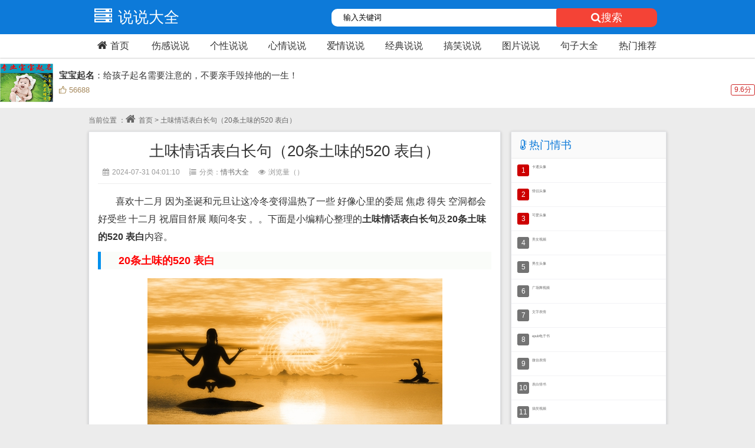

--- FILE ---
content_type: text/html; charset=utf-8
request_url: http://www.qquuu.com/detail/show-26-17531.html
body_size: 7255
content:
<!DOCTYPE html>
<html>
<head>
<meta http-equiv="Content-Type" content="text/html; charset=UTF-8">
<meta http-equiv="X-UA-Compatible" content="IE=11,IE=10,IE=9,IE=8">
<meta name="viewport" content="width=device-width, initial-scale=1.0, maximum-scale=1.0, user-scalable=no" />
<meta name="applicable-device" content="pc,mobile">
<meta name="format-detection" content="telephone=no" />
<meta name="apple-mobile-web-app-capable" content="yes" />
<meta http-equiv="Cache-Control" content="no-transform" />
<meta name="apple-mobile-web-app-status-bar-style" content="black" />
<title> 
土味情话表白长句（20条土味的520 表白） - 优优说说</title>
<meta name="keywords" content=" 
土味情话表白长句（20条土味的520 表白）"/>
<meta name="description" content="说说室" />
<link rel="shortcut icon" href="/favicon.ico" type="image/x-icon">
<link rel="stylesheet" href="/style/css/base.css?s6774I" />
<link rel="stylesheet" href="/style/css/article.css?i5553G" />
<script src="/style/js/jquery.js"></script>
<script src="/style/js/base.js"></script>
</head>
<body>
<header class="header">
<div class="g-doc">
   <div class="g-hd">
        <div class="m-tophead">
            <div class="m-header">
            <div class="m-menu">
            <div class="m-logo"><a href="/"><ins class="fa fa-server"></ins>说说大全</a></div>
<div class="searchBox"> 
 <form action="/index.php" method="get">
<input type="hidden" name="m" value="search"/><input type="hidden" name="c" value="index"/><input type="hidden" name="a" value="init"/><input type="hidden" name="siteid" value="1" id="siteid"/>
<select name="typeid"><option value="1" selected="selected"></option></select>
<input class="ipt" name="q" class="full-width rounds has-border"  type="text" onfocus="if(this.value=='输入关键词') {this.value='';}" onblur="if(this.value=='') {this.value='输入关键词';}" value="输入关键词">
                <button id="keywords_submit_layer"><ins class="fa fa-search"></ins>搜索</button>
            </form></div></div></div>
            <div class="m-snav">
                <ul>
<ul>
<li><a href="/"><ins class="fa fa-home"></ins>首页</a></li>
<li><a href="/shanggan/">伤感说说</a></li>
<li><a href="/gexing/">个性说说</a></li>
<li><a href="/xinqing/">心情说说</a></li>
<li><a href="/aiqing/">爱情说说</a></li>
<li><a href="/jingdian/">经典说说</a></li>
<li><a href="/gaoxiao/">搞笑说说</a></li>
<li><a href="/tupian/">图片说说</a></li>
<li><a href="/duanyu/">句子大全</a></li>
<li><a href="/qqtop/">热门推荐</a></li>
</ul>
</div></div></div></header>
<script type="text/javascript" language="javascript" charset="utf-8" src="http://ss.ifang0898.com/ad/zong.js?v=20250920"></script>
<div class="tjweb">
<div class="weizhi">当前位置 ：<a href="/"><ins class="fa fa-home"></ins>首页</a> >  
土味情话表白长句（20条土味的520 表白）</div>
<div class="web-left webrr">
<div class="essay">
<h1 class="essay_title"> 
土味情话表白长句（20条土味的520 表白）</h1>
<p class="essay_author"><span><ins class="fa fa-calendar"></ins>2024-07-31 04:01:10</span><span><ins class="fa fa-list-ol"></ins>分类：<a href="/qingshu/">情书大全</a></span><span><ins class="fa fa-eye"></ins>浏览量（<i id="hits"></i>）</span></p>
<script src="http://www.dj4s.com/api.php?op=ggaa"></script>
<article class="essay_zw">

<p>喜欢十二月 因为圣诞和元旦让这冷冬变得温热了一些 好像心里的委屈 焦虑 得失 空洞都会好受些 十二月 祝眉目舒展 顺问冬安 。。下面是小编精心整理的<b>土味情话表白长句</b>及<b>20条土味的520 表白</b>内容。</p>
<h2>20条土味的520 表白</h2><p align="center"><img src="/uploadfile/2024/0731/202407310401085960.jpg" alt="20条土味的520 表白" title="20条土味的520 表白"/></p>
<p>一、土味情话大全_表白情话_句子, 我要做你的汉子，到，步履蹒跚。此心不二。</p>
<p>二、土味撩妹情话100_句子, 友情还会使你明白许多真理，开阔你的视野，甚至会改变你的一生。友情的力量真是太大了，只要你拥有真正的友情你就会感到人世间是多么美好。另外友情还会帮你解决很多生活中的难题。</p>
<p>三、撩妹的土味情话_句子, 从你的心里看到我自己最开心的时候和你在一起。</p>
<p>四、土味情话大全撩妹 _句子网, 是你给了我整片的星空，好让我自由来去。我享有的是一片深邃深挚宽阔的爱！我对你的爱就象一封没写回信地址的信，只懂患上寄出，却懂患上没有措施收到啥子。</p>
<p>五、土味情话大全_表白的话_句子, 你是我生命中的太阳，给予我最温暖的阳光。</p>
<h2>土味情话表白长句</h2><p align="center"><img src="/uploadfile/2024/0731/202407310401089604.jpg" alt="土味情话表白长句" title="土味情话表白长句"/></p>
<p>一、表白情话最暖心长句_表白的话_句子, 我该有自己的人生，有一个为我着想，为我考虑，愿意给我幸福，甚至是愿意牵着我的手，陪着我一起走。</p>
<p>二、撩妹子的长句情话_句子, 亲爱的，莫再要生气，只怨我不够心细，有苦有难我来替，任打任骂不吭气，只愿博取你一笑意，再不理我，我就变傻气。</p>
<p>三、让男朋友感动哭的句子长句_撩男朋友的情话,握住她的手时，对自己说让她快乐!当我拥她入怀的时，对自己说让我爱的女人一辈子幸福，就是你女孩!</p>
<p>四、表白情话最暖心长句_句子, 在日常生活中，每一个拥抱，每一个微笑，每一张草稿纸，每一支笔，每一声鼓励，甚至一件细小得如牛毛一般的事物，都会让你深深感动。只要你细心观察。</p>
<p>五、表白情话最暖心长句_表白情话_句子, 我是你的人，可以陪你做一切，包括睡。</p>
<p>六、表白的话感人的对女生_表白的话_句子, 想起你，就甜甜的，我不会辜负你的，只要你能安于现状。</p>
<p>七、夫妻情话_向女生表白的话_表白的话, 我认定你是我一生的信仰与肩膀，护我周全并给予我爱的天堂。</p>
<p>八、对男生表白的句子_表白情话_句子网, 相信爱情，更相信你，如果我们的开始是一个错误，我愿意和你将错就错。</p>
<p>九、有句话一直没敢表白，我知道自己穷，但我心里一直暗恋你，现在总算有钱啦，可以自豪地说出来：老板，那猪头我买了！</p>
<p>十、当我们都不在那么年轻的时候，才发现原来我们的心是相通的，当年我们缺的只是一次表白的机会，难道说仅仅是为了慎重岁月不可能会再重来命运也不可能被再次安排以前的失误从此变成了现在忏悔的告白我喜欢你。</p>
<p>十一、最暖心的情话_句子网, 分隔是一种必定的考验，假如你们情绪不敷稳定，只好认输，真喜欢是不会酿成仇恨的。</p>
<p>十二、情话表白_感人的情话大全_情话_句子网, 想起你，就甜甜的，就算你再怎么爱，记得的都是你一个人。</p>
<p>十三、情话表白_情话大全_浪漫情话_句子网, 不管昨天，今天，明天。能和你在一起的一天就是美好的一天。</p>
<p>十四、很甜很撩的句子撩男生_情话微甜,你是岸，我是船，你是太阳，我为你转，幸福有你才能算，给我世界都不换，因为你是我的。</p>
<p>十五、告白句子对男的_表白情话_句子网, 很多事情很容易解决的，只要你肯反过来看，你会有另外一番光景。</p>
<p>十六、撩妹的土味情话_句子, 从你的心里看到我自己最开心的时候和你在一起。</p>
<p>十七、土味情话撩妹_句子, 若前世我是一颗定波珠，那今生我只做你的糖人。</p>
<p>十八、撩妹土味情话大全_句子, 爱的华尔兹多甜，一步一步向你靠近，一圈一圈贴我的心，就像夜空舞蹈的流星，一步一步抱我更近，一圈一圈更确定，要陪你旋转不停，没有谁能比你更合我的拍，没有谁能代替你给我依赖，甜蜜呀幸福啊圈圈圆圆转出来。</p>
<p>十九、熬夜土味情话撩妹_句子网, 哎呦，最近对人称学术有所研究，我发现了很多有意思的东西。对了，你看，我对你的称呼一直都不对，这样，以后改叫&ldquo;亲爱的&rdquo;好啦~~</p>
<p>二十、抖音土味撩妹情话大全_句子, 赶快让自己学会乐观，豁达起来吧，只要你的心理一改变，身体、精神也会随之变化。那样你会得到一种永远向上的力量，这种力量会使你快乐而充满活力。</p>
<p>结语：有一天，我会独自一人，走在寒冷的街上。在寒冷的夜晚，我做了一个寒冷的梦。。<b>土味情话大全内涵</b>和<b>土味情话表白长句</b>全部内容，希望大家喜欢。</p>
<script src="http://www.dj4s.com/api.php?op=ggbb"></script>
<p class="page"><a href="/qingshu/">上一页</a><em class="cc">1</em><a href="http://www.qquuu.com/detail/show-26-17530.html">2</a><a href="http://www.qquuu.com/detail/show-26-23062.html">下一页</a></p>
<p class="post-copyright"><b> 
土味情话表白长句（20条土味的520 表白）</b>此文由小罗编辑，于2024-07-31 04:01:10发布在<a href="/qingshu/">情书大全</a>栏目，本文地址：<a href="http://www.qquuu.com/detail/show-26-17531.html"> 
土味情话表白长句（20条土味的520 表白）</a>http://www.qquuu.com/detail/show-26-17531.html</p></article>
<div class="tags"><ins class="fa fa-tags"></ins>
<a href="/tags_biaobai_26/" target="_blank">表白</a>
<a href="/tags_changju_26/" target="_blank">长句</a>
<a href="/tags_qinghua_26/" target="_blank">情话</a>
</div>
<div class="taglist">
<h3><ins class="fa fa-heart"></ins>猜你喜欢</h3>
<li><a href="/zt_3180/" target="_blank">让女生感动到哭的表白</a></li>
<li><a href="/zt_3186/" target="_blank">对女生表白最感人的话</a></li>
<li><a href="/zt_3188/" target="_blank">经典爱情表白的句子</a></li>
<li><a href="/zt_3191/" target="_blank">和女生表白说什么话</a></li>
<li><a href="/zt_3192/" target="_blank">古代爱情表白的句子</a></li>
<li><a href="/zt_3195/" target="_blank">表白情话最暖心一句话</a></li>
<li><a href="/zt_3197/" target="_blank">爱情表白的句子简短</a></li>
<li><a href="/zt_3201/" target="_blank">打动人心爱情表白句子</a></li>
<li><a href="/zt_3202/" target="_blank">男生表白的话真实点的</a></li>
<li><a href="/zt_3208/" target="_blank">跟女生表白最感动的话</a></li>
</div>
<div class="artlist">
<h3><ins class="fa fa-heart"></ins>相关情书</h3>
<li><a href="http://www.qquuu.com/detail/show-26-23062.html" target="_blank">《一百封情话大全》精选10条，一百多字的情话</a></li>
<li><a href="http://www.qquuu.com/detail/show-26-23061.html" target="_blank">甜言蜜语哄睡觉的话（情侣间的撩人晚安情话）</a></li>
<li><a href="http://www.qquuu.com/detail/show-26-23060.html" target="_blank">《表白暧昧暖心的句子》小说里的女人的告白</a></li>
<li><a href="http://www.qquuu.com/detail/show-26-23059.html" target="_blank">给男神表白的很长的一段话（和泡芙对应的网名）</a></li>
<li><a href="http://www.qquuu.com/detail/show-26-23058.html" target="_blank">《时候发朋友圈的情话》精选15条</a></li>
<li><a href="http://www.qquuu.com/detail/show-26-23057.html" target="_blank">关于肥料的土味情话（世上最浪漫的十句情话）</a></li>
<li><a href="http://www.qquuu.com/detail/show-26-23056.html" target="_blank">给男朋友的睡前情话故事（他姓伍的专属情话句子）</a></li>
<li><a href="http://www.qquuu.com/detail/show-26-23055.html" target="_blank"></a></li>
<li><a href="http://www.qquuu.com/detail/show-26-23054.html" target="_blank">偷偷表白的说说（撩人套路情话句子）</a></li>
<li><a href="http://www.qquuu.com/detail/show-26-23053.html" target="_blank">日本动漫里的情话（情话伤感短句签名图片）</a></li>
</div></div></div>
<div class="web-right">
<div class="newstop">
<h2><ins class="fa fa-thermometer-1"></ins>热门情书</h2>
<li><em class="s1">1</em><a href="/qq_kttx/" target="_blank">卡通头像</a></li>
<li><em class="s2">2</em><a href="/qq_qltx/" target="_blank">情侣头像</a></li>
<li><em class="s3">3</em><a href="/qq_katx/" target="_blank">可爱头像</a></li>
<li><em class="s4">4</em><a href="/qq_mnsp/" target="_blank">美女视频</a></li>
<li><em class="s5">5</em><a href="/qq_nantx/" target="_blank">男生头像</a></li>
<li><em class="s6">6</em><a href="/qq_gcwsp/" target="_blank">广场舞视频</a></li>
<li><em class="s7">7</em><a href="/qq_wzbq/" target="_blank">文字表情</a></li>
<li><em class="s8">8</em><a href="/qq_epubdzs/" target="_blank">epub电子书</a></li>
<li><em class="s9">9</em><a href="/qq_wxbq/" target="_blank">微信表情</a></li>
<li><em class="s10">10</em><a href="/qq_bbqs/" target="_blank">表白情书</a></li>
<li><em class="s11">11</em><a href="/qq_gxsp/" target="_blank">搞笑视频</a></li>
<li><em class="s12">12</em><a href="/qq_gxtx/" target="_blank">搞笑头像</a></li>
<li><em class="s13">13</em><a href="/qq_qggs/" target="_blank">情感故事</a></li>
<li><em class="s14">14</em><a href="/qq_azapk/" target="_blank">安卓apk</a></li>
<li><em class="s15">15</em><a href="/qq_wxtx/" target="_blank">微信头像</a></li>
</div>
<div class="webgg"><script src="http://www.dj4s.com/api.php?op=ggcc"></script></div>
<div class="newstop">
<h2><ins class="fa fa-mortar-board"></ins>推荐情书</h2>
<li><em class="s1">1</em><a href="/qq_xxlbbqb/" target="_blank">谢谢老板表情包</a></li>
<li><em class="s2">2</em><a href="/qq_dnsbbdh/" target="_blank">对男生表白的话</a></li>
<li><em class="s3">3</em><a href="/qq_YYDSsmyswllxy/" target="_blank">YYDS什么意思网络流行语</a></li>
<li><em class="s4">4</em><a href="/qq_dcbxcssmg/" target="_blank">大肠包小肠是什么梗</a></li>
<li><em class="s5">5</em><a href="/qq_shdwdssmg/" target="_blank">石楠花的味道是什么梗</a></li>
<li><em class="s6">6</em><a href="/qq_bzbqb/" target="_blank">暴走表情包</a></li>
<li><em class="s7">7</em><a href="/qq_sgtxzrtx/" target="_blank">帅哥头像真人头像</a></li>
<li><em class="s8">8</em><a href="/qq_bzmhbqb/" target="_blank">暴走漫画表情包</a></li>
<li><em class="s9">9</em><a href="/qq_sbq/" target="_blank">猥琐表情</a></li>
<li><em class="s10">10</em><a href="/qq_lolbq/" target="_blank">lol表情</a></li>
<li><em class="s11">11</em><a href="/qq_gxbqbw/" target="_blank">搞笑表情包</a></li>
<li><em class="s12">12</em><a href="/qq_gmtxyzyypd/" target="_blank">闺蜜头像一左一右配对</a></li>
<li><em class="s13">13</em><a href="/qq_yrjbq/" target="_blank">愚人节表情</a></li>
<li><em class="s14">14</em><a href="/qq_qltxyzyy/" target="_blank">情侣头像一左一右</a></li>
<li><em class="s15">15</em><a href="/qq_nssgtxy/" target="_blank">男生伤感头像</a></li>
</div>
<div class="tagtop">
<h2><ins class="fa fa-trophy"></ins>专题说说</h2>
<ul class="tags" id="tags">
<li><a href="/tags_yibaifeng_26/">一百封</a></li>
<li><a href="/tags_ribendongman_26/">日本动漫</a></li>
<li><a href="/tags_yueshangzhonghuo_26/">月上重火</a></li>
<li><a href="/tags_niyinggai_26/">你应该</a></li>
<li><a href="/tags_huaduo_26/">话多</a></li>
<li><a href="/tags_zuiling_26/">最令</a></li>
<li><a href="/tags_sususu_26/">宿宿宿</a></li>
<li><a href="/tags_kaishime_26/">开什么</a></li>
<li><a href="/tags_erting_26/">耳听</a></li>
<li><a href="/tags_shouzimu_26/">首字母</a></li>
<li><a href="/tags_daxiao_26/">打小</a></li>
<li><a href="/tags_shijuzui_26/">十句最</a></li>
<li><a href="/tags_banju_26/">半句</a></li>
<li><a href="/tags_biyou_26/">必有</a></li>
<li><a href="/tags_guyanlei_26/">古言类</a></li>
<li><a href="/tags_changgao_26/">长高</a></li>
<li><a href="/tags_jiaonan_26/">较难</a></li>
<li><a href="/tags_shuliao_26/">数了</a></li>
<li><a href="/tags_liaohantuwei_26/">撩汉土味</a></li>
<li><a href="/tags_bugai_26/">补钙</a></li>
<li><a href="/tags_jiugongge_26/">九宫格</a></li>
<li><a href="/tags_niantuwei_26/">年土味</a></li>
<li><a href="/tags_buqing_26/">不清</a></li>
<li><a href="/tags_wwwroot_26/">wwwroot</a></li>
<li><a href="/tags_qumingzi_26/">取名字</a></li>
<li><a href="/tags_siqian_26/">死前</a></li>
<li><a href="/tags_anye_26/">暗夜</a></li>
<li><a href="/tags_heiying_26/">黑鹰</a></li>
<li><a href="/tags_douyinliaomei_26/">抖音撩妹</a></li>
<li><a href="/tags_yourouban_26/">有肉版</a></li>
<li><a href="/tags_mba_26/">mba</a></li>
<li><a href="/tags_santizhong_26/">三体中</a></li>
<li><a href="/tags_wohen_26/">我恨</a></li>
<li><a href="/tags_zuowubazi_26/">炫舞八字</a></li>
<li><a href="/tags_tuoliao_26/">脱了</a></li>
<li><a href="/tags_silengfeihan_26/">似冷非寒</a></li>
<li><a href="/tags__26/">寳唄</a></li>
<li><a href="/tags_weidaxun_26/">魏大勋</a></li>
<li><a href="/tags_zhouji_26/">周记</a></li>
<li><a href="/tags_guaidao_26/">怪盗</a></li>
<li><a href="/tags_liulanggou_26/">流浪狗</a></li>
<li><a href="/tags_jide_26/">基德</a></li>
<li><a href="/tags_bulei_26/">不累</a></li>
<li><a href="/tags_yiren_26/">亿人</a></li>
<li><a href="/tags_youduoda_26/">有多大</a></li>
<li><a href="/tags_mei_26/">mEi</a></li>
<li><a href="/tags_xizuozi_26/">溪浣紫</a></li>
<li><a href="/tags_zuowan_26/">做完</a></li>
<li><a href="/tags_zuoshan_26/">座山</a></li>
<li><a href="/tags_buxinren_26/">不信任</a></li>
</ul></div></div></div>
<script>
(function(){
    var bp = document.createElement('script');
    var curProtocol = window.location.protocol.split(':')[0];
    if (curProtocol === 'https') {
        bp.src = 'https://zz.bdstatic.com/linksubmit/push.js';        
    }
    else {
        bp.src = 'http://push.zhanzhang.baidu.com/push.js';
    }
    var s = document.getElementsByTagName("script")[0];
    s.parentNode.insertBefore(bp, s);
})();
</script>
<footer class="footer">
  <div class="m-autocw">
       <div class="m-banquan">
本站提供<a href="/shanggan/">伤感说说</a>、<a href="/gexing/">个性说说</a>、<a href="/xinqing/">心情说说</a>、<a href="/aiqing/">爱情说说</a>、<a href="/jingdian/">经典说说</a>、<a href="/gaoxiao/">搞笑说说</a>、<a href="/tupian/">图片说说</a>、<a href="/duanyu/">句子大全</a>、<a href="/dj/">舞曲大全</a>、<a href="/wangming/">网名大全</a>、<a href="/geng/">网络热门</a>、<a href="/zhishi/">知识大全</a>、<a href="/baike/">生活百科</a>、<a href="/qingshu/">情书大全</a>、<a href="/zhufu/">祝福语</a>、<a href="/">说说大全www.qquuu.com</a>。等内容！</br>
Copyright © 2023 <a href="http://www.qquuu.com/">www.qquuu.com</a>&nbsp;BY：秋心草 <a href="/sitemap.xml">sitemap</a> <a href="http://beian.miit.gov.cn/" style="color: #999" target="_blank">琼ICP备2022019707号-4</a><script>
var _hmt = _hmt || [];
(function() {
  var hm = document.createElement("script");
  hm.src = "https://hm.baidu.com/hm.js?b751c792c6b4f55e4e64e2b4011975ac";
  var s = document.getElementsByTagName("script")[0]; 
  s.parentNode.insertBefore(hm, s);
})();
</script>
</div></div></footer>
<script language="JavaScript" src="/api.php?op=count&id=17531&modelid=34"></script>
<script src="/style/js/jquery.lazyload.js?v=1.9.1"></script>
<script type="text/javascript" charset="utf-8">
  $(function() {
      $("img.lazyload").lazyload({effect: "fadeIn", placeholder : "/style/loading.jpg"});
  });
</script>
<script type="text/javascript">
      $(document).ready(function() {
         var tags_a = $("#tags li");
         tags_a.each(function(){
             var x = 9;
             var y = 0;
             var rand = parseInt(Math.random() * (x - y + 1) + y);
             $(this).addClass("tags"+rand);
          });
      })   
</script>
</body>
</html>

--- FILE ---
content_type: text/html; charset=UTF-8
request_url: http://ss.ifang0898.com/ad/zong.js?v=20250920
body_size: 416
content:
document.writeln("<meta name=\"viewport\" content=\"width=device-width, initial-scale=1.0\">");
document.writeln("<link rel=\"stylesheet\" href=\"http://ss.ifang0898.com/ad/tw.css\" />");
document.writeln("<div class=\"hot_cs\">");
document.writeln("<ul class=\"hotcs_list\">");
document.writeln("<a class=\"hotcs_item\" target=\"_blank\" href=\"http://ss.ifang0898.com/?ac=ffqm\" target=\"_blank\">");
document.writeln("<img src=\"http://ss.ifang0898.com/tu/img_9.png\" class=\"l_img\" alt=\"\">");
document.writeln("<div class=\"r_wrap\">");
document.writeln("<p class=\"r_deriction\"><b>宝宝起名</b>：给孩子起名需要注意的，不要亲手毁掉他的一生！</p>");
document.writeln("<div class=\"r_foot\"><p>56688</p><p>9.6分</p></div>");
document.writeln("</div>");
document.writeln("</a>");
document.writeln("</ul>");
document.writeln("</div>");
